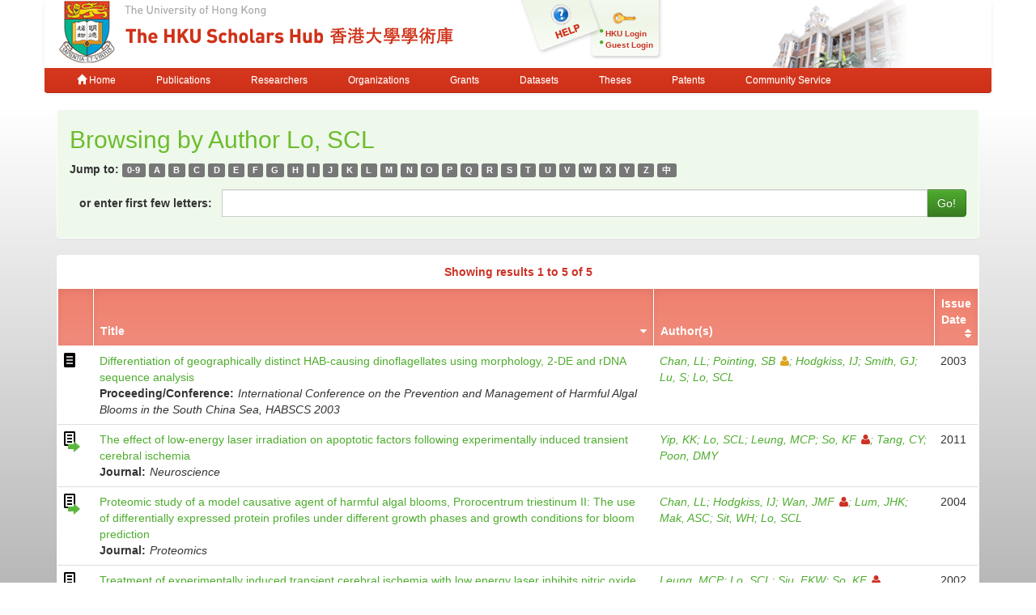

--- FILE ---
content_type: text/html;charset=UTF-8
request_url: https://hub.hku.hk/browse?type=author&value=Lo%2C+SCL
body_size: 5061
content:



















<!DOCTYPE html>
<html>
    <head>
        <title>HKU Scholars Hub: Browsing DSpace</title>
	<meta http-equiv="X-UA-Compatible" content="IE=edge" />
        <meta http-equiv="Content-Type" content="text/html; charset=UTF-8" />
        <meta name="Generator" content="DSpace CRIS-5.3.1-SNAPSHOT" />
        <meta name="viewport" content="width=device-width, initial-scale=1.0">
        <link rel="shortcut icon" href="/favicon.ico" type="image/x-icon"/>
	    <link rel="stylesheet" href="/static/css/jquery-ui-1.10.3.custom/redmond/jquery-ui-1.10.3.custom.css" type="text/css" />
       <link href="/css/jdyna.css" type="text/css" rel="stylesheet" />
	    <link rel="stylesheet" href="/static/css/bootstrap/bootstrap.min.css" type="text/css" />
	    <link rel="stylesheet" href="/static/css/bootstrap/bootstrap-theme.min.css" type="text/css" />
	    <link href="/static/css/font-awesome/css/font-awesome.min.css" rel="stylesheet">
		<link href="/static/css/jstree/themes/default/style.min.css" rel="stylesheet"/>
	    <link rel="stylesheet" href="/static/css/bootstrap/dspace-theme.css" type="text/css" />
	    <link href="/css/hub.css" type="text/css" rel="stylesheet" />

        <link rel="search" type="application/opensearchdescription+xml" href="/open-search/description.xml" title="DSpace"/>

        
	
	<script src="https://cdnjs.cloudflare.com/ajax/libs/jquery/3.7.1/jquery.min.js" integrity="sha512-v2CJ7UaYy4JwqLDIrZUI/4hqeoQieOmAZNXBeQyjo21dadnwR+8ZaIJVT8EE2iyI61OV8e6M8PP2/4hpQINQ/g==" crossorigin="anonymous" referrerpolicy="no-referrer"></script>
	<script type='text/javascript' src='/static/js/jquery/jquery-ui-1.10.3.custom.min.js'></script>
	<script type='text/javascript' src='/static/js/bootstrap/bootstrap.min.js'></script>
	<script type='text/javascript' src='/static/js/holder.js'></script>
	<script type="text/javascript" src="/utils.js"></script>
    <script type="text/javascript" src="/static/js/choice-support.js"> </script>
    <script type="text/javascript" src="/js/jdyna/jdyna.js"></script>
	<script type='text/javascript'>
		var j = jQuery.noConflict();
		var $ = jQuery.noConflict();
		var JQ = j;
		dspaceContextPath = "";
j(function() { j('.authority-disabled').prop('title', 'Departed HKU Researcher');});
	</script>
    
    
        <script type="text/javascript">
            var _gaq = _gaq || [];
            _gaq.push(['_setAccount', 'UA-6733285-2']);
            _gaq.push(['_trackPageview']);

            (function() {
                var ga = document.createElement('script'); ga.type = 'text/javascript'; ga.async = true;
                ga.src = ('https:' == document.location.protocol ? 'https://ssl' : 'http://www') + '.google-analytics.com/ga.js';
                var s = document.getElementsByTagName('script')[0]; s.parentNode.insertBefore(ga, s);
            })();
        </script>

	<!-- Google tag (gtag.js) -->
	<script async src="https://www.googletagmanager.com/gtag/js?id=G-0TT4RMKZRY"></script>
	<script>
		window.dataLayer = window.dataLayer || [];
		function gtag(){dataLayer.push(arguments);}
		gtag('js', new Date());

		gtag('config', 'G-0TT4RMKZRY');
	</script>
    
		<script type="text/javascript">
function sortBy(idx, ord)
{
       j("#ssort_by").val(idx);
       j("#sorder").val(ord);
       j("#sortform").submit();
}
j(document).ready(function() {
	j("table.table tbody tr td div.nestedObject").each(function() {
		var nested = j('<tr class="nestedObject"><td colspan="' + j(this).parent().siblings().length + '">' + j(this).html() + '</td></tr>');
		if (j(this).has('.nestedObject-coinvestigator').length > 0 || j(this).has('.nestedObject-principalinvestigator').length > 0) {
			nested = j('<tr class="nestedObject"><td colspan="2"></td><td colspan="' + (j(this).parent().siblings().length - 2) + '">' + j(this).html() + '</td></tr>');
		}
		nested.insertAfter(j(this).parent().parent());
	});
});
</script>
		
    

<!-- HTML5 shim and Respond.js IE8 support of HTML5 elements and media queries -->
<!--[if lt IE 9]>
  <script src="/static/js/html5shiv.js"></script>
  <script src="/static/js/respond.min.js"></script>
<![endif]-->
    </head>

    
    
    <body class="undernavigation">
<a class="sr-only" href="#content">Skip navigation</a>
<header class="navbar-fixed-top">    
    
            <div class="container navbar navbar-default">
                























<div class="row" style="background-color: white" id="hku_brand">
<div class="col-md-6 col-sm-8 col-xs-12">
	<a href="/"><img class="img img-responsive" src="/image/hku-logo.jpg" /></a>
</div>
<div class="col-md-3 hidden-sm hidden-xs" style="background: url('/image/login.png') no-repeat;">
<a style="top: 29px; left: 48px; position: absolute;" href="/help.jsp">&nbsp;&nbsp;&nbsp;&nbsp;&nbsp;&nbsp;&nbsp;</a>
<ul class="small fa-ul" style="margin-top: 35px; margin-left: 93px;">

	<li class="small"><i class="fa fa-li fa-circle"></i><a href="/cris/login">HKU Login</a></li>
	<li class="small"><i class="fa fa-li fa-circle"></i><a href="/password-login">Guest Login</a></li>

</ul>
</div>
<div class="col-md-3 col-sm-4 hidden-xs">
	<img class="img img-responsive" src="/image/hku.jpg" />
</div>
</div>

       <div class="navbar-header">
         <button type="button" class="navbar-toggle" data-toggle="collapse" data-target=".navbar-collapse">
           <span class="icon-bar"></span>
           <span class="icon-bar"></span>
           <span class="icon-bar"></span>
         </button>
       </div>
       <nav class="collapse navbar-collapse bs-navbar-collapse" role="navigation">
         <ul class="nav navbar-nav small">
           <li class=""><a href="/"><span class="glyphicon glyphicon-home"></span> Home</a></li>
<li class=""><a href="/advanced-search?location=publication">Publications</a></li>
<li class="" id="researcher-menu"><a href="/advanced-search?location=crisrp">Researchers</a>
        <ul class="dropdown-menu navbar-default">
                <li><a href="/advanced-search?location=crisrp">Staff</a></li>
                <li><a href="/advanced-search?location=crisrpg">Research Postgraduates</a></li>
        </ul>
</li>
<li class=""><a href="/advanced-search?location=crisou">Organizations</a></li>
<li class=""><a href="/advanced-search?location=crisproject">Grants</a></li>
<li class="" id="dataset-menu"><a href="/advanced-search?location=crisdataset">Datasets</a>
        <ul class="dropdown-menu navbar-default">
                <li><a href="https://hku.figshare.com">Deposit Data</a></li>
                <li><a href="//lib.hku.hk/researchdata">HKUL Research Data Management</a></li>
        </ul>
</li>
<li class=""><a href="/advanced-search?location=thesis">Theses</a></li>
<li class=""><a href="/advanced-search?location=patent">Patents</a></li>
<li class=""><a href="/advanced-search?location=criscommunityservice">Community Service</a></li>
          
       </ul>
	<ul class="nav navbar-nav pull-right small">


	</ul>
    </nav>

            </div>

</header>

<main id="content" role="main">
                



        
<div class="container">
		




























	

	
	
	<div id="browse_navigation" class="panel panel-browse">
<div class="panel-heading">
	<h2 style="margin-top: 10px;">
		Browsing  by&nbsp;Author&nbsp;Lo, SCL
	</h2>
	<form id="sortform" method="get" action="/browse">
<input type="hidden" name="type" value="author"/>
<input type="hidden" name="value" value="Lo, SCL"/>

                <input type="hidden" id="ssort_by" name="sort_by"
value="1"
                />


                <input type="hidden" id="sorder" name="order" value="ASC" />
</form>

	<form method="get" action="/browse" role="form">
			<input type="hidden" name="type" value="author"/>
			<input type="hidden" name="sort_by" value="1"/>
			<input type="hidden" name="order" value="ASC"/>
			<input type="hidden" name="rpp" value="20"/>
			<input type="hidden" name="etal" value="-1" />
<input type="hidden" name="value" value="Lo, SCL"/>
	
	

<div class="form-group">
		<strong>Jump to:</strong>
	                        <a class="label label-default" href="/browse?type=author&amp;sort_by=1&amp;order=ASC&amp;rpp=20&amp;etal=-1&amp;value=Lo%2C+SCL&amp;starts_with=0">0-9</a>

	                        <a class="label label-default" href="/browse?type=author&amp;sort_by=1&amp;order=ASC&amp;rpp=20&amp;etal=-1&amp;value=Lo%2C+SCL&amp;starts_with=A">A</a>

	                        <a class="label label-default" href="/browse?type=author&amp;sort_by=1&amp;order=ASC&amp;rpp=20&amp;etal=-1&amp;value=Lo%2C+SCL&amp;starts_with=B">B</a>

	                        <a class="label label-default" href="/browse?type=author&amp;sort_by=1&amp;order=ASC&amp;rpp=20&amp;etal=-1&amp;value=Lo%2C+SCL&amp;starts_with=C">C</a>

	                        <a class="label label-default" href="/browse?type=author&amp;sort_by=1&amp;order=ASC&amp;rpp=20&amp;etal=-1&amp;value=Lo%2C+SCL&amp;starts_with=D">D</a>

	                        <a class="label label-default" href="/browse?type=author&amp;sort_by=1&amp;order=ASC&amp;rpp=20&amp;etal=-1&amp;value=Lo%2C+SCL&amp;starts_with=E">E</a>

	                        <a class="label label-default" href="/browse?type=author&amp;sort_by=1&amp;order=ASC&amp;rpp=20&amp;etal=-1&amp;value=Lo%2C+SCL&amp;starts_with=F">F</a>

	                        <a class="label label-default" href="/browse?type=author&amp;sort_by=1&amp;order=ASC&amp;rpp=20&amp;etal=-1&amp;value=Lo%2C+SCL&amp;starts_with=G">G</a>

	                        <a class="label label-default" href="/browse?type=author&amp;sort_by=1&amp;order=ASC&amp;rpp=20&amp;etal=-1&amp;value=Lo%2C+SCL&amp;starts_with=H">H</a>

	                        <a class="label label-default" href="/browse?type=author&amp;sort_by=1&amp;order=ASC&amp;rpp=20&amp;etal=-1&amp;value=Lo%2C+SCL&amp;starts_with=I">I</a>

	                        <a class="label label-default" href="/browse?type=author&amp;sort_by=1&amp;order=ASC&amp;rpp=20&amp;etal=-1&amp;value=Lo%2C+SCL&amp;starts_with=J">J</a>

	                        <a class="label label-default" href="/browse?type=author&amp;sort_by=1&amp;order=ASC&amp;rpp=20&amp;etal=-1&amp;value=Lo%2C+SCL&amp;starts_with=K">K</a>

	                        <a class="label label-default" href="/browse?type=author&amp;sort_by=1&amp;order=ASC&amp;rpp=20&amp;etal=-1&amp;value=Lo%2C+SCL&amp;starts_with=L">L</a>

	                        <a class="label label-default" href="/browse?type=author&amp;sort_by=1&amp;order=ASC&amp;rpp=20&amp;etal=-1&amp;value=Lo%2C+SCL&amp;starts_with=M">M</a>

	                        <a class="label label-default" href="/browse?type=author&amp;sort_by=1&amp;order=ASC&amp;rpp=20&amp;etal=-1&amp;value=Lo%2C+SCL&amp;starts_with=N">N</a>

	                        <a class="label label-default" href="/browse?type=author&amp;sort_by=1&amp;order=ASC&amp;rpp=20&amp;etal=-1&amp;value=Lo%2C+SCL&amp;starts_with=O">O</a>

	                        <a class="label label-default" href="/browse?type=author&amp;sort_by=1&amp;order=ASC&amp;rpp=20&amp;etal=-1&amp;value=Lo%2C+SCL&amp;starts_with=P">P</a>

	                        <a class="label label-default" href="/browse?type=author&amp;sort_by=1&amp;order=ASC&amp;rpp=20&amp;etal=-1&amp;value=Lo%2C+SCL&amp;starts_with=Q">Q</a>

	                        <a class="label label-default" href="/browse?type=author&amp;sort_by=1&amp;order=ASC&amp;rpp=20&amp;etal=-1&amp;value=Lo%2C+SCL&amp;starts_with=R">R</a>

	                        <a class="label label-default" href="/browse?type=author&amp;sort_by=1&amp;order=ASC&amp;rpp=20&amp;etal=-1&amp;value=Lo%2C+SCL&amp;starts_with=S">S</a>

	                        <a class="label label-default" href="/browse?type=author&amp;sort_by=1&amp;order=ASC&amp;rpp=20&amp;etal=-1&amp;value=Lo%2C+SCL&amp;starts_with=T">T</a>

	                        <a class="label label-default" href="/browse?type=author&amp;sort_by=1&amp;order=ASC&amp;rpp=20&amp;etal=-1&amp;value=Lo%2C+SCL&amp;starts_with=U">U</a>

	                        <a class="label label-default" href="/browse?type=author&amp;sort_by=1&amp;order=ASC&amp;rpp=20&amp;etal=-1&amp;value=Lo%2C+SCL&amp;starts_with=V">V</a>

	                        <a class="label label-default" href="/browse?type=author&amp;sort_by=1&amp;order=ASC&amp;rpp=20&amp;etal=-1&amp;value=Lo%2C+SCL&amp;starts_with=W">W</a>

	                        <a class="label label-default" href="/browse?type=author&amp;sort_by=1&amp;order=ASC&amp;rpp=20&amp;etal=-1&amp;value=Lo%2C+SCL&amp;starts_with=X">X</a>

	                        <a class="label label-default" href="/browse?type=author&amp;sort_by=1&amp;order=ASC&amp;rpp=20&amp;etal=-1&amp;value=Lo%2C+SCL&amp;starts_with=Y">Y</a>

	                        <a class="label label-default" href="/browse?type=author&amp;sort_by=1&amp;order=ASC&amp;rpp=20&amp;etal=-1&amp;value=Lo%2C+SCL&amp;starts_with=Z">Z</a>

	                        <a class="label label-default" href="/browse?type=author&amp;sort_by=1&amp;order=ASC&amp;rpp=20&amp;etal=-1&amp;value=Lo%2C+SCL&amp;starts_with=&#19968;">&#20013;</a>
</div>
<div class="form-group">
	<div class="input-group">
		<label for="starts_with" class="input-group-addon" style="background: transparent; border: none; font-weight: bold; color: inherit;">or enter first few letters:</label>
		<input class="form-control" type="text" name="starts_with"/>
		<span class="input-group-btn">
			<input type="submit" class="btn btn-primary" value="Go!" />
		</span>
	</div>
</div>

	</form>
</div>
	</div>
	

<div class="panel" id="browse-panel">
	
	<div class="panel-heading text-center">
		<strong class="text-red">
		Showing results 1 to 5 of 5
		</strong>

	



	</div>
	
    
    
	<table align="center" class="table item" summary="This table browses all dspace content">
<thead><tr>
<th id="t1" class="oddRowEvenCol"></th><th id="t2" class="oddRowOddCol sortable sort_1 sorted_asc"><a  onclick="sortBy(1, 'DESC')" href="#">Title<i class="fa fa-sort-desc pull-right"></i></a></th><th id="t3" class="oddRowEvenCol">Author(s)</th><th id="t4" class="oddRowOddCol sortable sort_2 sortable"><a  onclick="sortBy(2, 'ASC')" href="#">Issue Date<i class="fa fa-sort pull-right"></i></a></th></tr></thead><tbody><tr><td headers="t1" class="evenRowEvenCol "><div class="dctype dctype-conference_paper">&nbsp;</div></td><td headers="t2" class="evenRowOddCol "><div class="dctitle"><a href="/handle/10722/112009">Differentiation&#x20;of&#x20;geographically&#x20;distinct&#x20;HAB-causing&#x20;dinoflagellates&#x20;using&#x20;morphology,&#x20;2-DE&#x20;and&#x20;rDNA&#x20;sequence&#x20;analysis</a><div class="dctitle_group"><span>Proceeding/Conference:</span><em>International Conference on the Prevention and Management of Harmful Algal Blooms in the South China Sea, HABSCS 2003</em></div></div></td><td headers="t3" class="evenRowEvenCol "><div class="dccontributor_group"><em><a href="/browse?type=author&amp;value=Chan%2C+LL" class="author">Chan, LL</a><a href="/browse?type=author&amp;value=Pointing%2C+SB" class="authority authority-disabled author">Pointing, SB<i class="fa fa-user"></i></a><a href="/browse?type=author&amp;value=Hodgkiss%2C+IJ" class="author">Hodgkiss, IJ</a><a href="/browse?type=author&amp;value=Smith%2C+GJ" class="author">Smith, GJ</a><a href="/browse?type=author&amp;value=Lu%2C+S" class="author">Lu, S</a><a href="/browse?type=author&amp;value=Lo%2C+SCL" class="author">Lo, SCL</a></em></div></td><td headers="t4" class="evenRowOddCol ">2003</td></tr>
<tr><td headers="t1" class="oddRowEvenCol "><div class="dctype dctype-article nature-link_to_subscribed_fulltext" title="Link To Subscribed Full Text">&nbsp;</div></td><td headers="t2" class="oddRowOddCol "><div class="dctitle"><a href="/handle/10722/142321">The&#x20;effect&#x20;of&#x20;low-energy&#x20;laser&#x20;irradiation&#x20;on&#x20;apoptotic&#x20;factors&#x20;following&#x20;experimentally&#x20;induced&#x20;transient&#x20;cerebral&#x20;ischemia</a><div class="dctitle_group"><span>Journal:</span><em>Neuroscience</em></div></div></td><td headers="t3" class="oddRowEvenCol "><div class="dccontributor_group"><em><a href="/browse?type=author&amp;value=Yip%2C+KK" class="author">Yip, KK</a><a href="/browse?type=author&amp;value=Lo%2C+SCL" class="author">Lo, SCL</a><a href="/browse?type=author&amp;value=Leung%2C+MCP" class="author">Leung, MCP</a><a href="/cris/rp/rp00329" class="authority author">So, KF<i class="fa fa-user"></i></a><a href="/browse?type=author&amp;value=Tang%2C+CY" class="author">Tang, CY</a><a href="/browse?type=author&amp;value=Poon%2C+DMY" class="author">Poon, DMY</a></em></div></td><td headers="t4" class="oddRowOddCol ">2011</td></tr>
<tr><td headers="t1" class="evenRowEvenCol "><div class="dctype dctype-article nature-link_to_subscribed_fulltext" title="Link To Subscribed Full Text">&nbsp;</div></td><td headers="t2" class="evenRowOddCol "><div class="dctitle"><a href="/handle/10722/84916">Proteomic&#x20;study&#x20;of&#x20;a&#x20;model&#x20;causative&#x20;agent&#x20;of&#x20;harmful&#x20;algal&#x20;blooms,&#x20;Prorocentrum&#x20;triestinum&#x20;II:&#x20;The&#x20;use&#x20;of&#x20;differentially&#x20;expressed&#x20;protein&#x20;profiles&#x20;under&#x20;different&#x20;growth&#x20;phases&#x20;and&#x20;growth&#x20;conditions&#x20;for&#x20;bloom&#x20;prediction</a><div class="dctitle_group"><span>Journal:</span><em>Proteomics</em></div></div></td><td headers="t3" class="evenRowEvenCol "><div class="dccontributor_group"><em><a href="/browse?type=author&amp;value=Chan%2C+LL" class="author">Chan, LL</a><a href="/browse?type=author&amp;value=Hodgkiss%2C+IJ" class="author">Hodgkiss, IJ</a><a href="/cris/rp/rp00798" class="authority author">Wan, JMF<i class="fa fa-user"></i></a><a href="/browse?type=author&amp;value=Lum%2C+JHK" class="author">Lum, JHK</a><a href="/browse?type=author&amp;value=Mak%2C+ASC" class="author">Mak, ASC</a><a href="/browse?type=author&amp;value=Sit%2C+WH" class="author">Sit, WH</a><a href="/browse?type=author&amp;value=Lo%2C+SCL" class="author">Lo, SCL</a></em></div></td><td headers="t4" class="evenRowOddCol ">2004</td></tr>
<tr><td headers="t1" class="oddRowEvenCol "><div class="dctype dctype-article nature-link_to_subscribed_fulltext" title="Link To Subscribed Full Text">&nbsp;</div></td><td headers="t2" class="oddRowOddCol "><div class="dctitle"><a href="/handle/10722/67942">Treatment&#x20;of&#x20;experimentally&#x20;induced&#x20;transient&#x20;cerebral&#x20;ischemia&#x20;with&#x20;low&#x20;energy&#x20;laser&#x20;inhibits&#x20;nitric&#x20;oxide&#x20;synthase&#x20;activity&#x20;and&#x20;up-regulates&#x20;the&#x20;expression&#x20;of&#x20;transforming&#x20;growth&#x20;factor-beta&#x20;1</a><div class="dctitle_group"><span>Journal:</span><em>Lasers in Surgery and Medicine</em></div></div></td><td headers="t3" class="oddRowEvenCol "><div class="dccontributor_group"><em><a href="/browse?type=author&amp;value=Leung%2C+MCP" class="author">Leung, MCP</a><a href="/browse?type=author&amp;value=Lo%2C+SCL" class="author">Lo, SCL</a><a href="/browse?type=author&amp;value=Siu%2C+FKW" class="author">Siu, FKW</a><a href="/cris/rp/rp00329" class="authority author">So, KF<i class="fa fa-user"></i></a></em></div></td><td headers="t4" class="oddRowOddCol ">2002</td></tr>
<tr><td headers="t1" class="evenRowEvenCol "><div class="dctype dctype-article nature-link_to_subscribed_fulltext" title="Link To Subscribed Full Text">&nbsp;</div></td><td headers="t2" class="evenRowOddCol "><div class="dctitle"><a href="/handle/10722/84634">Use&#x20;of&#x20;two-dimensional&#x20;gel&#x20;electrophoresis&#x20;to&#x20;differentiate&#x20;morphospecies&#x20;of&#x20;Alexandrium&#x20;minutum,&#x20;a&#x20;paralytic&#x20;shellfish&#x20;poisoning&#x20;toxin-producing&#x20;dinoflagellate&#x20;of&#x20;harmful&#x20;algal&#x20;blooms</a><div class="dctitle_group"><span>Journal:</span><em>Proteomics</em></div></div></td><td headers="t3" class="evenRowEvenCol "><div class="dccontributor_group"><em><a href="/browse?type=author&amp;value=Chan%2C+LL" class="author">Chan, LL</a><a href="/browse?type=author&amp;value=Hodgkiss%2C+IJ" class="author">Hodgkiss, IJ</a><a href="/browse?type=author&amp;value=Lam%2C+PKS" class="author">Lam, PKS</a><a href="/cris/rp/rp00798" class="authority author">Wan, JMF<i class="fa fa-user"></i></a><a href="/browse?type=author&amp;value=Chou%2C+HN" class="author">Chou, HN</a><a href="/browse?type=author&amp;value=Lum%2C+JHK" class="author">Lum, JHK</a><a href="/browse?type=author&amp;value=Lo%2C+MGY" class="author">Lo, MGY</a><a href="/browse?type=author&amp;value=Mak%2C+ASC" class="author">Mak, ASC</a><a href="/browse?type=author&amp;value=Sit%2C+WH" class="author">Sit, WH</a><a href="/browse?type=author&amp;value=Lo%2C+SCL" class="author">Lo, SCL</a></em></div></td><td headers="t4" class="evenRowOddCol ">2005</td></tr>
</tbody></table>

    
	
	<div class="panel-footer text-center">
		<strong class="text-red">
		Showing results 1 to 5 of 5
		</strong>

	



	</div>
</div>
	
	













            

</div>
</main>
            
             <footer class="navbar navbar-default navbar-bottom">
             <div id="designedby" class="container text-muted">
			<div class="pull-left"><g:plusone size="small" annotation="inline"></g:plusone></div>
			<div id="footer_feedback" class="pull-right">
<div class="pull-left" style="width:420px;"><a href="http://lib.hku.hk">The University of Hong Kong Libraries, University of Hong Kong &nbsp;<a href="/htmlmap"></a><p></p></div>
<div class="pull-right" style="width:170px">
  <div>Contact HKU Scholars Hub</div>
  <p style="font-size:75%">
  <b>Tel:&nbsp;&nbsp;&nbsp;&nbsp;&nbsp;&nbsp;</b> 3910-3912<br>
  <b>Email:&nbsp;&nbsp;</b><a href="mailto:hub@lib.hku.hk">hub@lib.hku.hk</a>
  </p>
</div>
                        </div>
              </div>
    </footer>
    </body>
</html>

